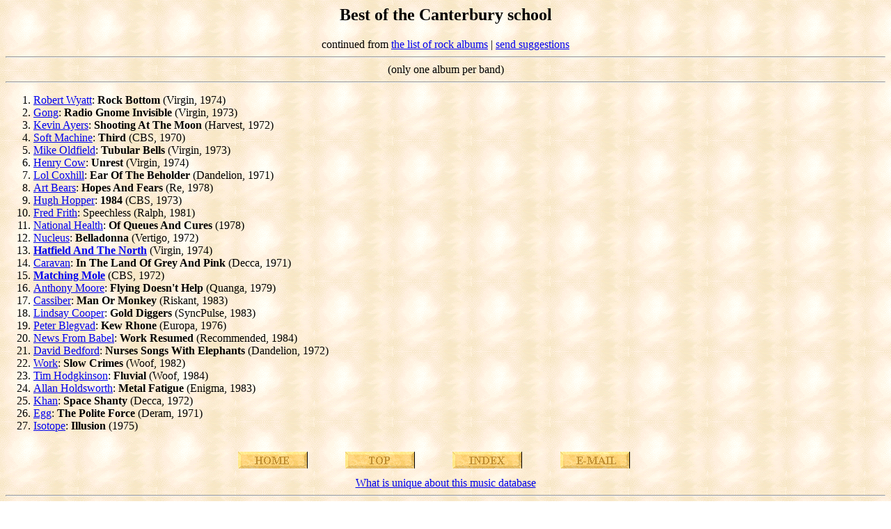

--- FILE ---
content_type: text/html
request_url: https://scaruffi.com/music/canterbu.html
body_size: 1152
content:
<HTML>
	<HEAD>
	<TITLE>Best Canterbury albums of all time</title>
	<META NAME="description" CONTENT="Best Canterbury albums of all time ">
	<META NAME="keywords" CONTENT=" best Canterbury albums of all time ">
	</HEAD> 
<BODY background=back.gif>
<center>
<H2>Best of the Canterbury school</H2>
continued from <A HREF=best100.html>the list of rock albums</A>
| <A HREF="email.html">send suggestions</A>
<HR>
(only one album per band)
<HR>
</center>
<ol>
<li><a href="../vol3/wyatt.html">Robert Wyatt</a>: <b>Rock Bottom</b> (Virgin, 1974)</li>
<li><a href="../vol2/allen.html">Gong</a>: <b>Radio Gnome Invisible</b> (Virgin, 1973)</li>
<li><a href="../vol3/ayers.html">Kevin Ayers</a>: <b>Shooting At The Moon</b> (Harvest, 1972)</li>
<li><a href="../vol2/softmach.html">Soft Machine</a>: <b>Third</b> (CBS, 1970)</li>
<li><a href="../vol3/oldfield.html">Mike Oldfield</a>: <b>Tubular Bells</b> (Virgin, 1973)</li>
<li><a href="../vol3/henrycow.html">Henry Cow</a>: <b>Unrest</b> (Virgin, 1974)</li>
<li><a href="../vol3/coxhill.html">Lol Coxhill</a>: <b>Ear Of The Beholder</b> (Dandelion, 1971)</li>
<li><a href="../vol3/henrycow.html">Art Bears</a>: <b>Hopes And Fears</b> (Re, 1978)</li>
<li><a href="../vol3/hopper.html">Hugh Hopper</a>:  <b>1984</b> (CBS, 1973)</li>
<li><a href="../vol3/frith.html">Fred Frith</a>: Speechless (Ralph, 1981)</li>
<li><a href="../vol3/hatfield.html">National Health</a>: <b>Of Queues And Cures</b> (1978)</li>
<li><a href="../vol2/nucleus.html">Nucleus</a>: <b>Belladonna</b> (Vertigo, 1972)</li>
<li><b><a href="../vol3/hatfield.html">Hatfield And The North</a></b> (Virgin, 1974)</li>
<li><a href="../vol2/caravan.html">Caravan</a>: <b>In The Land Of Grey And Pink</b> (Decca, 1971)</li>
<li><b><a href="../vol3/wyatt.html">Matching Mole</a></b> (CBS, 1972)</li>
<li><a href="../vol3/moore.html">Anthony Moore</a>: <b>Flying Doesn't Help</b> (Quanga, 1979)</li>
<li><a href="../vol3/cutler.html">Cassiber</a>: <b>Man Or Monkey</b> (Riskant, 1983)</li>
<li><a href="../vol3/cooper.html">Lindsay Cooper</a>: <b>Gold Diggers</b> (SyncPulse, 1983)</li>
<li><a href="../vol3/blegvad.html">Peter Blegvad</a>: <b>Kew Rhone</b> (Europa, 1976)</li>
<li><a href="../vol3/cooper.html">News From Babel</a>: <b>Work Resumed</b> (Recommended, 1984)</li>
<li><a href="../vol3/bedford.html">David Bedford</a>: <b>Nurses Songs With Elephants</b> (Dandelion, 1972)</li>
<li><a href="../vol3/work.html">Work</a>: <b>Slow Crimes</b> (Woof, 1982)</li>
<li><a href="../vol3/work.html">Tim Hodgkinson</a>: <b>Fluvial</b> (Woof, 1984)</li>
<li><a href="../vol3/holdswor.html">Allan Holdsworth</a>: <b>Metal Fatigue</b> (Enigma, 1983)</li>
<li><a href="../vol6/khan.html">Khan</a>: <b>Space Shanty</b> (Decca, 1972)</li>
<li><a href="../vol3/hatfield.html">Egg</a>: <b>The Polite Force</b> (Deram, 1971)</li>
<li><a href="../vol3/isotope.html">Isotope</a>: <b>Illusion</b> (1975)</li>
</ol>
<center>
<table cellpadding=10 width=620><tr>
<td><A HREF=../music.html><img src=../service/home.gif></A>
<td><A HREF=#xxxxxx><img src=../service/top.gif></A>
<td><A HREF=best100.html><img src=../service/index.gif></A>
<td><A HREF="email.html"><img src=../service/email.gif></A>
</tr></table>
<A HREF=../music/unique.html>What is unique about this music database</A>
<HR>
<font size=-1>
Permission is granted to download/print out/redistribute this file provided it is unaltered, including credits.
<BR> E` consentito scaricare/stampare/distribuire questo testo ma a patto che venga riportata la copyright</font>
</FONT></center></td></tr></table>
</center>
</BODY>
</HTML>
